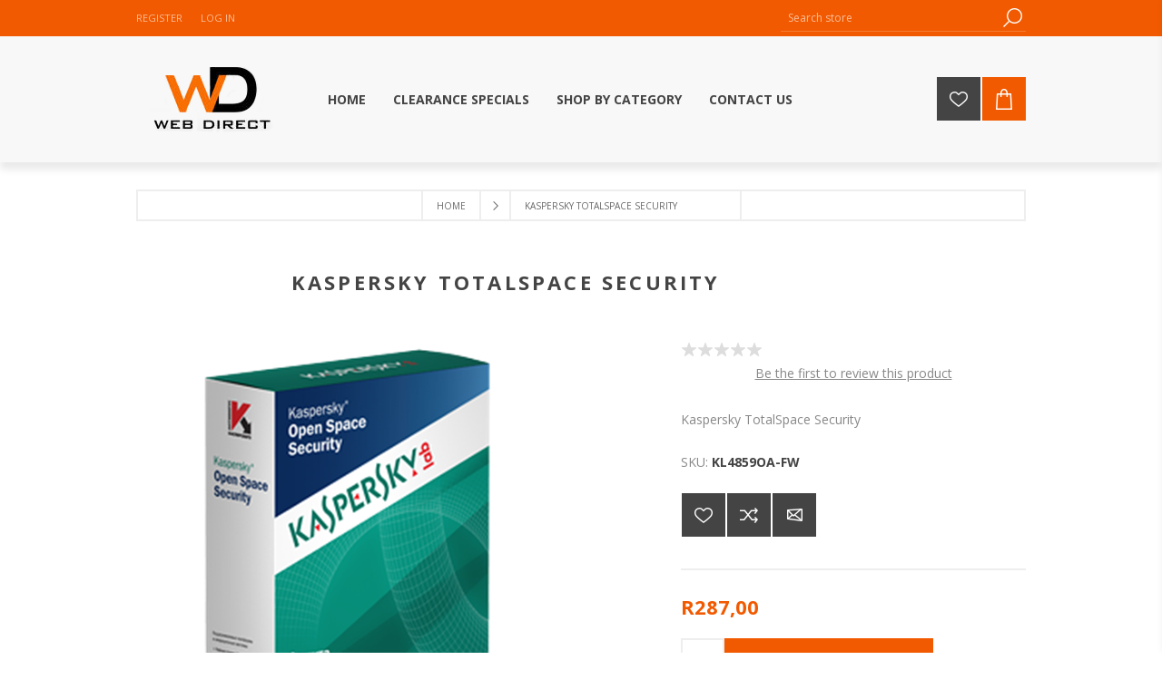

--- FILE ---
content_type: text/html; charset=utf-8
request_url: https://www.webdirect.co.za/Kaspersky-TotalSpace-Security-
body_size: 33348
content:


<!DOCTYPE html>
<html class="html-product-details-page">
<head>
    <title>Kaspersky TotalSpace Security | Webdirect</title>
    <meta http-equiv="Content-type" content="text/html;charset=UTF-8" />
    <meta name="description" content="Kaspersky TotalSpace Security" />
    <meta name="keywords" content="Kaspersky TotalSpace Security" />
    <meta name="generator" content="nopCommerce" />
    <meta name="viewport" content="width=device-width, initial-scale=1.0, user-scalable=0, minimum-scale=1.0, maximum-scale=1.0" />
    <link href='https://fonts.googleapis.com/css?family=Open+Sans:400,300,700' rel='stylesheet' type='text/css'>
    <meta property="og:type" content="product" />
<meta property="og:title" content="Kaspersky TotalSpace Security&#160;&#160;&#160;&#160;&#160;&#160;&#160;&#160;&#160;&#160;&#160;&#160;&#160;&#160;&#160;&#160;&#160;&#160; " />
<meta property="og:description" content="Kaspersky TotalSpace Security" />
<meta property="og:image" content="https://www.webdirect.co.za/content/images/thumbs/0010054_Kaspersky-TotalSpace-Security_450.jpeg" />
<meta property="og:url" content="https://www.webdirect.co.za/Kaspersky-TotalSpace-Security-" />
<meta property="og:site_name" content="Webdirect" />
<meta property="twitter:card" content="summary" />
<meta property="twitter:site" content="Webdirect" />
<meta property="twitter:title" content="Kaspersky TotalSpace Security&#160;&#160;&#160;&#160;&#160;&#160;&#160;&#160;&#160;&#160;&#160;&#160;&#160;&#160;&#160;&#160;&#160;&#160; " />
<meta property="twitter:description" content="Kaspersky TotalSpace Security" />
<meta property="twitter:image" content="https://www.webdirect.co.za/content/images/thumbs/0010054_Kaspersky-TotalSpace-Security_450.jpeg" />
<meta property="twitter:url" content="https://www.webdirect.co.za/Kaspersky-TotalSpace-Security-" />

    
    
    



<style>
    
    .product-details-page .full-description {
        display: none;
    }
    .product-details-page .ui-tabs .full-description {
        display: block;
    }
    .product-details-page .tabhead-full-description {
        display: none;
    }
    

    
    .product-details-page .product-specs-box {
        display: none;
    }
    .product-details-page .ui-tabs .product-specs-box {
        display: block;
    }
    .product-details-page .ui-tabs .product-specs-box .title {
        display: none;
    }
    

</style>
    

    <link href="/bundles/styles/1whuenueh_zaqlb3azt13i9_pyl_upd_ic88gh2ivq81?v=pwDql5i3ZVCHfL9ClXRV_Z4qJCF5rHPh4G-dpLTPcPM1" rel="stylesheet"/>

    
    <script src="/bundles/scripts/b6pwt-tean4jkqxtfmvmbp8rq2khqol4r-mlk8itqh41?v=GcSOwlRWSXWy9RD_TjXMl_q21A03g_1r8rUziMjsIQM1"></script>


    <link rel="canonical" href="https://www.webdirect.co.za/Kaspersky-TotalSpace-Security-" />

    
    
    
    
<link rel="shortcut icon" href="https://www.webdirect.co.za/favicon.ico" />
    <!--Powered by nopCommerce - http://www.nopCommerce.com-->
</head>
<body class="notAndroid23 product-details-page-body">
    

        
    <!-- empty section to indicate that we are on a product page -->

    




<div class="ajax-loading-block-window" style="display: none">
</div>
<div id="dialog-notifications-success" title="Notification" style="display:none;">
</div>
<div id="dialog-notifications-error" title="Error" style="display:none;">
</div>
<div id="dialog-notifications-warning" title="Warning" style="display:none;">
</div>
<div id="bar-notification" class="bar-notification">
    <span class="close" title="Close">&nbsp;</span>
</div>




<!--[if lte IE 7]>
    <div style="clear:both;height:59px;text-align:center;position:relative;">
        <a href="http://www.microsoft.com/windows/internet-explorer/default.aspx" target="_blank">
            <img src="/Themes/Brooklyn/Content/img/ie_warning.jpg" height="42" width="820" alt="You are using an outdated browser. For a faster, safer browsing experience, upgrade for free today." />
        </a>
    </div>
<![endif]-->


<div class="master-wrapper-page  items-per-row-four">
    
    


<div class="header header-1">
    
    <div class="header-upper">
        <div class="header-options-wrapper">
                        <div class="header-options">
                <div class="header-links-wrapper">
                    <div class="header-links">
    <ul>
        
            <li><a href="/register" class="ico-register">Register</a></li>
            <li><a href="/login" class="ico-login">Log in</a></li>
                
    </ul>
            <script type="text/javascript">
            $(document).ready(function () {
                $('.header').on('mouseenter', '#topcartlink', function () {
                    $('#flyout-cart').addClass('active');
                });
                $('.header').on('mouseleave', '#topcartlink', function () {
                    $('#flyout-cart').removeClass('active');
                });
                $('.header').on('mouseenter', '#flyout-cart', function () {
                    $('#flyout-cart').addClass('active');
                });
                $('.header').on('mouseleave', '#flyout-cart', function () {
                    $('#flyout-cart').removeClass('active');
                });
            });
        </script>
</div>



                </div>
                <div class="header-selectors-wrapper">
                    
                    
                    
                    
                </div>
            </div>
                <div class="search-box store-search-box">
                    <form action="/search" id="small-search-box-form" method="get">    <input type="text" class="search-box-text" id="small-searchterms" autocomplete="off" name="q" placeholder="Search store" />
    <input type="submit" class="button-1 search-box-button" value="Search" />
        <script type="text/javascript">
            $("#small-search-box-form").submit(function(event) {
                if ($("#small-searchterms").val() == "") {
                    alert('Please enter some search keyword');
                    $("#small-searchterms").focus();
                    event.preventDefault();
                }
            });
        </script>
</form>
                </div>
        </div>
    </div>
    <div class="header-lower">
        <div class="header-actions-wrapper">


<div class="header-logo">
    <a href="/" class="logo">



<img alt="Webdirect" title="Webdirect" src="https://www.webdirect.co.za/content/images/thumbs/0006643.png" />    </a>
</div>


            <div class="header-menu pictures-per-row-four">
                <div class="close-menu">
                    <span>Close</span>
                </div>







    <ul class="mega-menu"
        data-isRtlEnabled="false"
        data-enableClickForDropDown="false">
    <li class="">
        
        <a href="/" class="" title="Home" ><span> Home</span></a>

    </li>
    <li class="">
        
        <a href="/CURRENT-CLEARANCE-SPECIALS" class="" title="Clearance Specials" ><span> Clearance Specials</span></a>

    </li>
    <li class="has-sublist">
        
        <a href="/shop-by-category" class="with-subcategories" title="Shop by Category" ><span> Shop by Category</span></a>

            <div class="plus-button"></div>
            <div class="sublist-wrap">
                <ul class="sublist">
                    <li class="back-button">
                        <span>Back</span>
                    </li>
    <li class="">
        
        <a href="/AIO-Promo" class="" title="AIO Promo" ><span> AIO Promo</span></a>

    </li>
    <li class="">
        
        <a href="/All-in-One-PC-s" class="" title="All in One PC&#39;s" ><span> All in One PC&#39;s</span></a>

    </li>
    <li class="">
        
        <a href="/Apple-Mac-Spares" class="" title="Apple Mac Spares" ><span> Apple Mac Spares</span></a>

    </li>
    <li class="">
        
        <a href="/Desktops" class="" title="Desktops" ><span> Desktops</span></a>

    </li>
    <li class="">
        
        <a href="/Hard-Drives" class="" title="Hard Drives" ><span> Hard Drives</span></a>

    </li>
    <li class="">
        
        <a href="/Laptops-by-Brand" class="" title="Laptops by Brand" ><span> Laptops by Brand</span></a>

    </li>
    <li class="">
        
        <a href="/Laptops-by-Price" class="" title="Laptops by Price" ><span> Laptops by Price</span></a>

    </li>
    <li class="">
        
        <a href="/Laptop-AC-Adapters" class="" title="Laptop AC Adapters" ><span> Laptop AC Adapters</span></a>

    </li>
    <li class="">
        
        <a href="/Laptop-Accessories" class="" title="Laptop Accessories" ><span> Laptop Accessories</span></a>

    </li>
    <li class="">
        
        <a href="/Laptop-Batteries" class="" title="Laptop Batteries" ><span> Laptop Batteries</span></a>

    </li>
    <li class="">
        
        <a href="/Laptop-Optical-Drives" class="" title="Laptop Optical Drives" ><span> Laptop Optical Drives</span></a>

    </li>
    <li class="">
        
        <a href="/Laptop-Spares" class="" title="Laptop Spares" ><span> Laptop Spares</span></a>

    </li>
    <li class="">
        
        <a href="/Mobile-Phones" class="" title="Mobile Phones" ><span> Mobile Phones</span></a>

    </li>
    <li class="">
        
        <a href="/Projectors" class="" title="Projectors" ><span> Projectors</span></a>

    </li>
    <li class="">
        
        <a href="/Refurbished" class="" title="Refurbished" ><span> Refurbished</span></a>

    </li>
    <li class="">
        
        <a href="/Smart-Phones" class="" title="Smart Phones" ><span> Smart Phones</span></a>

    </li>
    <li class="">
        
        <a href="/Software" class="" title="Software" ><span> Software</span></a>

    </li>
    <li class="">
        
        <a href="/Tablets" class="" title="Tablets" ><span> Tablets</span></a>

    </li>
    <li class="">
        
        <a href="/Water-Purifcation" class="" title="Water Purifcation" ><span> Water Purifcation</span></a>

    </li>
                </ul>
            </div>
    </li>
    <li class="">
        
        <a href="/contactus" class="" title="Contact Us" ><span> Contact Us</span></a>

    </li>

        
    </ul>
    <div class="menu-title"><span>Menu</span></div>
    <ul class="mega-menu-responsive">
    <li class="">
        
        <a href="/" class="" title="Home" ><span> Home</span></a>

    </li>
    <li class="">
        
        <a href="/CURRENT-CLEARANCE-SPECIALS" class="" title="Clearance Specials" ><span> Clearance Specials</span></a>

    </li>
    <li class="has-sublist">
        
        <a href="/shop-by-category" class="with-subcategories" title="Shop by Category" ><span> Shop by Category</span></a>

            <div class="plus-button"></div>
            <div class="sublist-wrap">
                <ul class="sublist">
                    <li class="back-button">
                        <span>Back</span>
                    </li>
    <li class="">
        
        <a href="/AIO-Promo" class="" title="AIO Promo" ><span> AIO Promo</span></a>

    </li>
    <li class="">
        
        <a href="/All-in-One-PC-s" class="" title="All in One PC&#39;s" ><span> All in One PC&#39;s</span></a>

    </li>
    <li class="">
        
        <a href="/Apple-Mac-Spares" class="" title="Apple Mac Spares" ><span> Apple Mac Spares</span></a>

    </li>
    <li class="">
        
        <a href="/Desktops" class="" title="Desktops" ><span> Desktops</span></a>

    </li>
    <li class="">
        
        <a href="/Hard-Drives" class="" title="Hard Drives" ><span> Hard Drives</span></a>

    </li>
    <li class="">
        
        <a href="/Laptops-by-Brand" class="" title="Laptops by Brand" ><span> Laptops by Brand</span></a>

    </li>
    <li class="">
        
        <a href="/Laptops-by-Price" class="" title="Laptops by Price" ><span> Laptops by Price</span></a>

    </li>
    <li class="">
        
        <a href="/Laptop-AC-Adapters" class="" title="Laptop AC Adapters" ><span> Laptop AC Adapters</span></a>

    </li>
    <li class="">
        
        <a href="/Laptop-Accessories" class="" title="Laptop Accessories" ><span> Laptop Accessories</span></a>

    </li>
    <li class="">
        
        <a href="/Laptop-Batteries" class="" title="Laptop Batteries" ><span> Laptop Batteries</span></a>

    </li>
    <li class="">
        
        <a href="/Laptop-Optical-Drives" class="" title="Laptop Optical Drives" ><span> Laptop Optical Drives</span></a>

    </li>
    <li class="">
        
        <a href="/Laptop-Spares" class="" title="Laptop Spares" ><span> Laptop Spares</span></a>

    </li>
    <li class="">
        
        <a href="/Mobile-Phones" class="" title="Mobile Phones" ><span> Mobile Phones</span></a>

    </li>
    <li class="">
        
        <a href="/Projectors" class="" title="Projectors" ><span> Projectors</span></a>

    </li>
    <li class="">
        
        <a href="/Refurbished" class="" title="Refurbished" ><span> Refurbished</span></a>

    </li>
    <li class="">
        
        <a href="/Smart-Phones" class="" title="Smart Phones" ><span> Smart Phones</span></a>

    </li>
    <li class="">
        
        <a href="/Software" class="" title="Software" ><span> Software</span></a>

    </li>
    <li class="">
        
        <a href="/Tablets" class="" title="Tablets" ><span> Tablets</span></a>

    </li>
    <li class="">
        
        <a href="/Water-Purifcation" class="" title="Water Purifcation" ><span> Water Purifcation</span></a>

    </li>
                </ul>
            </div>
    </li>
    <li class="">
        
        <a href="/contactus" class="" title="Contact Us" ><span> Contact Us</span></a>

    </li>

        
    </ul>
            </div>
            <div class="header-actions">
                    <a href="/wishlist" class="ico-wishlist">
                        <span class="wishlist-qty"></span>
                    </a>
                                    <a href="/cart" class="ico-cart">
                    </a>
<div id="flyout-cart" class="flyout-cart simplebar">
    <div class="mini-shopping-cart">
        <div class="count">
You have no items in your shopping cart.        </div>
    </div>
</div>
            </div>
        </div>
    </div>
</div>
    <script type="text/javascript">
        AjaxCart.init(false, '.shopping-cart-link .cart-qty, .header-actions .cart-qty', '.header-links .wishlist-qty', '#flyout-cart');
    </script>
    <div class="overlayOffCanvas"></div>
    <div class="responsive-nav-wrapper-parent">
        <div class="responsive-nav-wrapper">
            <div class="menu-title">
                <span>Menu</span>
            </div>
            <div class="search-wrap">
                <span>Search</span>
            </div>
                <div class="wishlist-opener">
                    <a href="/wishlist" title="Wishlist">Wishlist</a>
                </div>
                            <div class="shopping-cart-link">
                    <a href="/cart">
                    </a>
                </div>
            <div class="filters-button">
                <span>Filters</span>
            </div>
            <div class="personal-button" id="header-links-opener">
                <span>Personal menu</span>
            </div>
        </div>
    </div>
    <div class="master-wrapper-content two-columns">
        




<div class="ajaxCartInfo" data-getAjaxCartButtonUrl="/NopAjaxCart/GetAjaxCartButtonsAjax"
     data-productPageAddToCartButtonSelector=".add-to-cart-button"
     data-productBoxAddToCartButtonSelector=".product-box-add-to-cart-button"
     data-productBoxProductItemElementSelector=".product-item"
     data-enableOnProductPage="True"
     data-enableOnCatalogPages="True"
     data-miniShoppingCartQuatityFormattingResource="({0})" 
     data-miniWishlistQuatityFormattingResource="({0})" 
     data-addToWishlistButtonSelector=".add-to-wishlist-button">
</div>

<input id="addProductVariantToCartUrl" name="addProductVariantToCartUrl" type="hidden" value="/AddProductFromProductDetailsPageToCartAjax" />
<input id="addProductToCartUrl" name="addProductToCartUrl" type="hidden" value="/AddProductToCartAjax" />
<input id="miniShoppingCartUrl" name="miniShoppingCartUrl" type="hidden" value="/MiniShoppingCart" />
<input id="flyoutShoppingCartUrl" name="flyoutShoppingCartUrl" type="hidden" value="/NopAjaxCartFlyoutShoppingCart" />
<input id="checkProductAttributesUrl" name="checkProductAttributesUrl" type="hidden" value="/CheckIfProductOrItsAssociatedProductsHasAttributes" />
<input id="getMiniProductDetailsViewUrl" name="getMiniProductDetailsViewUrl" type="hidden" value="/GetMiniProductDetailsView" />
<input id="flyoutShoppingCartPanelSelector" name="flyoutShoppingCartPanelSelector" type="hidden" value="#flyout-cart" />
<input id="shoppingCartMenuLinkSelector" name="shoppingCartMenuLinkSelector" type="hidden" value=".cart-qty" />
<input id="wishlistMenuLinkSelector" name="wishlistMenuLinkSelector" type="hidden" value="span.wishlist-qty" />






<div class="quickViewData" data-productselector=".product-item"
     data-productselectorchild=".picture"
     data-retrievequickviewurl="/quickviewdata"
     data-quickviewbuttontext="Quick View"
     data-quickviewbuttontitle="Quick View"
     data-isquickviewpopupdraggable="True"
     data-enablequickviewpopupoverlay="True"
     data-accordionpanelsheightstyle="content">
</div>

        
    
    <div class="breadcrumb">
        <ul>
            
            <li>
                <span itemscope itemtype="http://data-vocabulary.org/Breadcrumb">
                    <a href="/" itemprop="url">
                        <span itemprop="title">Home</span>
                    </a>
                </span>
                <span class="delimiter">/</span>
            </li>
            <li>
                <strong class="current-item">Kaspersky TotalSpace Security&#160;&#160;&#160;&#160;&#160;&#160;&#160;&#160;&#160;&#160;&#160;&#160;&#160;&#160;&#160;&#160;&#160;&#160; </strong>
                
                
            </li>
        </ul>
    </div>


            <div class="master-column-wrapper">
            
<div class="center-1">
    
    

<!--product breadcrumb-->

<div class="page product-details-page">
    <div class="page-body">
        
<form action="/Kaspersky-TotalSpace-Security-" id="product-details-form" method="post">            <div itemscope itemtype="http://schema.org/Product" data-productid="12204">
                <div class="product-name">
                    <h1 itemprop="name">Kaspersky TotalSpace Security&#160;&#160;&#160;&#160;&#160;&#160;&#160;&#160;&#160;&#160;&#160;&#160;&#160;&#160;&#160;&#160;&#160;&#160; </h1>
                    
                </div>
                <div class="product-essential">
                    






    <input type="hidden" class="cloudZoomAdjustPictureOnProductAttributeValueChange"
           data-productid="12204"
           data-isintegratedbywidget="true" />
        <input type="hidden" class="cloudZoomEnableClickToZoom" />
    <div class="gallery sevenspikes-cloudzoom-gallery">
        <div class="picture-wrapper">
            <div class="picture" id="sevenspikes-cloud-zoom" data-zoomwindowelementid=""
                 data-selectoroftheparentelementofthecloudzoomwindow=""
                 data-defaultimagecontainerselector=".product-essential .gallery"
                 data-zoom-window-width="244"
                 data-zoom-window-height="257">
                <a href="https://www.webdirect.co.za/content/images/thumbs/0010054_Kaspersky-TotalSpace-Security.jpeg" data-full-image-url="https://www.webdirect.co.za/content/images/thumbs/0010054_Kaspersky-TotalSpace-Security.jpeg" class="picture-link" id="zoom1">
                    <img src="https://www.webdirect.co.za/content/images/thumbs/0010054_Kaspersky-TotalSpace-Security_450.jpeg" alt="Picture of Kaspersky TotalSpace Security&#160;&#160;&#160;&#160;&#160;&#160;&#160;&#160;&#160;&#160;&#160;&#160;&#160;&#160;&#160;&#160;&#160;&#160; " class="cloudzoom" id="cloudZoomImage"
                         itemprop="image" data-cloudzoom="appendSelector: &#39;.picture-wrapper&#39;, zoomPosition: &#39;inside&#39;, zoomOffsetX: 0, captionPosition: &#39;bottom&#39;, tintOpacity: 0, zoomWidth: 244, zoomHeight: 257, easing: 3, touchStartDelay: true, zoomFlyOut: false, disableZoom: &#39;auto&#39;"
                          />
                </a>
            </div>
        </div>
    </div>
                    
                    <div class="overview">
                        <!--product reviews-->
                        
    <div class="product-reviews-overview" >
        <div class="product-review-box">
            <div class="rating">
                <div style="width: 0%">
                </div>
            </div>
        </div>

            <div class="product-no-reviews">
                <a href="/productreviews/12204">Be the first to review this product</a>
            </div>
    </div>


                        
                            <div class="short-description">
                                Kaspersky TotalSpace Security                   
                            </div>
                        
                        <!--manufacturers-->
                        
                        <!--availability-->
                        
                        <!--SKU, MAN, GTIN, vendor-->
                        
<div class="additional-details">
    
        <div class="sku" >
            <span class="label">SKU:</span>
            <span class="value" itemprop="sku" id="sku-12204">KL4859OA-FW</span>
        </div>
            </div>
                        <!--delivery-->
                        
                        <!--attributes-->

                        <!--wishlist, compare, email a friend-->
                        <div class="overview-buttons">
                            
    <div class="add-to-wishlist">
        <input type="button" id="add-to-wishlist-button-12204" class="button-2 add-to-wishlist-button" value="Add to wishlist" Title="Add to wishlist" data-productid="12204" onclick="AjaxCart.addproducttocart_details('/addproducttocart/details/12204/2', '#product-details-form');return false;"/>
    </div>

                            
    <div class="compare-products">
        <input type="button" value="Add to compare list" title="Add to compare list" class="button-2 add-to-compare-list-button" onclick="AjaxCart.addproducttocomparelist('/compareproducts/add/12204');return false;" />
    </div>

                                <div class="email-a-friend">
        <input type="button" value="Email a friend" title="Email a friend" class="button-2 email-a-friend-button" onclick="setLocation('/productemailafriend/12204')" />
    </div>

                            <!--sample download-->
                            
                            
                        </div>
                        <!--gift card-->

                        <!--rental info-->

                        <!--price & add to cart-->
    <div class="prices" itemprop="offers" itemscope itemtype="http://schema.org/Offer">
            <div class="                            product-price
">
<span                                            itemprop="price" content="287.00" class="price-value-12204" 
>
                    R287,00
                </span>
            </div>
                <meta itemprop="priceCurrency" content="ZAR"/>
    </div>
    <div class="add-to-cart">
                            <div class="add-to-cart-panel">
                <label class="qty-label" for="addtocart_12204_EnteredQuantity">Qty:</label>
<input class="qty-input" data-val="true" data-val-number="The field Qty must be a number." id="addtocart_12204_EnteredQuantity" name="addtocart_12204.EnteredQuantity" type="text" value="1" />                    <script type="text/javascript">
                        $(document).ready(function () {
                            $("#addtocart_12204_EnteredQuantity").keydown(function (event) {
                                if (event.keyCode == 13) {
                                    $("#add-to-cart-button-12204").click();
                                    return false;
                                }
                            });
                        });
                    </script>
                                    <input type="button" id="add-to-cart-button-12204" class="button-1 add-to-cart-button" value="Add to cart" data-productid="12204" onclick="AjaxCart.addproducttocart_details('/addproducttocart/details/12204/1', '#product-details-form');return false;" />

            </div>
        
    </div>

                        
    <div class="product-share-button">
        <div id="fb-root"></div><script src="https://connect.facebook.net/en_US/all.js#appId=280055412021521&amp;xfbml=1"></script><fb:like href="https://www.facebook.com/pages/Web-Direct/173414179350939" send="true" width="450" show_faces="false" font=""></fb:like>
    </div>

                        
                    </div>
                        <div class="full-description" itemprop="description">
                            Kaspersky TotalSpace Security&nbsp;&nbsp;&nbsp;&nbsp;&nbsp;&nbsp;&nbsp;&nbsp;&nbsp;&nbsp;&nbsp;&nbsp;&nbsp;&nbsp;&nbsp;&nbsp;&nbsp;&nbsp;
                        </div>
                </div>
                


    <div id="quickTabs" class="productTabs "
         data-ajaxEnabled="true"
         data-productReviewsAddNewUrl="/ProductTab/ProductReviewsTabAddNew/12204"
         data-productContactUsUrl="/ProductTab/ProductContactUsTabAddNew/12204"
         data-couldNotLoadTabErrorMessage="Couldn&#39;t load this tab.">
        

<div class="productTabs-header">
    <ul>
        <li id="firstTabTitle"><a href="#quickTab-default">Overview</a></li>
            <li>
                <a href="/ProductTab/ProductCustomTab/1297">Features</a>
            </li>
            <li>
                <a href="/ProductTab/ProductContactUsTab/12204">Contact Us</a>
            </li>
    </ul>
</div>
<div class="productTabs-body">
    <div id="quickTab-default">
        


<div class="full-description" itemprop="description">
    Kaspersky TotalSpace Security&nbsp;&nbsp;&nbsp;&nbsp;&nbsp;&nbsp;&nbsp;&nbsp;&nbsp;&nbsp;&nbsp;&nbsp;&nbsp;&nbsp;&nbsp;&nbsp;&nbsp;&nbsp;
</div>
    </div>
</div>
    </div>

                <div class="product-collateral">
                    

                    
                    
                </div>
                
                
            </div>
</form>        
    </div>
</div>

    
</div>

        </div>
        
    </div>
    


<div class="footer footer-2">


    <div class="footer-middle">
        <div class="footer-block footer-topic">
            <div class="title">
                <strong>Information</strong>
            </div>
            <div>
                WEB DIRECT is your online shop for all brand name electronics in South Africa. Best prices guaranteed. We clear excess stock for major vendors, massive discounts apply. 
            </div>
        </div>

        <div class="footer-block footer-links">
            <div class="title">
                <strong>My account</strong>
            </div>
            <ul class="list">
                <li><a href="/order/history">Orders</a></li>
                <li><a href="/customer/addresses" class="">Addresses</a></li>
                    <li><a href="/cart" class="ico-cart">Shopping cart</a></li>
                                    <li><a href="/wishlist" class="ico-wishlist">Wishlist</a></li>
                            </ul>
        </div>

        <div class="footer-block footer-links">
            <div class="title">
                <strong>Customer service</strong>
            </div>
            <ul class="list">
                <li><a href="/contactus">Contact us</a></li>
                    <li><a href="/shipping-2">Shipping</a></li>
                    <li><a href="/track-and-trace-2">Track and Trace</a></li>
                    <li><a href="/privacy-notice">Privacy Policy</a></li>
                    <li><a href="/conditions-of-use">Terms and Conditions</a></li>
                                    <li><a href="/sitemap">Sitemap</a></li>
                            </ul>
        </div>

        <div class="footer-block newsletter-block">
                <div class="title">
                    <strong>Follow us</strong>
                </div>
            <div class="newsletter">
    <div class="title">
        <strong>Newsletter</strong>
    </div>
    <div class="newsletter-subscribe" id="newsletter-subscribe-block">
        <div class="newsletter-email">
            <input class="newsletter-subscribe-text" id="newsletter-email" name="NewsletterEmail" placeholder="Enter your email here..." type="text" value="" />
            <input type="button" value="Subscribe" id="newsletter-subscribe-button" class="button-1 newsletter-subscribe-button" />
        </div>
        <div class="newsletter-validation">
            <span id="subscribe-loading-progress" style="display: none;" class="please-wait">Wait...</span>
            <span class="field-validation-valid" data-valmsg-for="NewsletterEmail" data-valmsg-replace="true"></span>
        </div>
    </div>
    <div class="newsletter-result" id="newsletter-result-block"></div>
    <script type="text/javascript">
        function newsletter_subscribe(subscribe) {
            var subscribeProgress = $("#subscribe-loading-progress");
            subscribeProgress.show();
            var postData = {
                subscribe: subscribe,
                email: $("#newsletter-email").val()
            };
            $.ajax({
                cache: false,
                type: "POST",
                url: "/subscribenewsletter",
                data: postData,
                success: function(data) {
                    subscribeProgress.hide();
                    $("#newsletter-result-block").html(data.Result);
                    if (data.Success) {
                        $('#newsletter-subscribe-block').hide();
                        $('#newsletter-result-block').show();
                    } else {
                        $('#newsletter-result-block').fadeIn("slow").delay(2000).fadeOut("slow");
                    }
                },
                error: function(xhr, ajaxOptions, thrownError) {
                    alert('Failed to subscribe.');
                    subscribeProgress.hide();
                }
            });
        }

        $(document).ready(function () {
            $('#newsletter-subscribe-button').click(function () {
                    newsletter_subscribe('true');
            });
            $("#newsletter-email").keydown(function (event) {
                if (event.keyCode == 13) {
                    $("#newsletter-subscribe-button").click();
                    return false;
                }
            });
        });
    </script>
</div>







<ul class="social-sharing">
                            </ul>

        </div>
    </div>
    <div class="footer-logos">
      <div class="footer-logos-center">
        <img src="/Content/Images/uploaded/afiliates.png" alt="affiliates logos" />
      </div>
    </div>
    <div class="footer-lower">
        <div class="footer-lower-center">
                <div class="footer-powered-by">
                    Powered by <a href="https://www.comalytics.com/" target="_blank"><img src="/Content/images/Comalytics-default.png" />Comalytics</a>
                    
                </div>
                        <div class="footer-disclaimer">
                Copyright &copy; 2026 Webdirect. All rights reserved.
            </div>
            <div class="footer-store-theme">
                
            </div>
        </div>
    </div>
    

</div>

</div>





<script>
(function(i,s,o,g,r,a,m){i['GoogleAnalyticsObject']=r;i[r]=i[r]||function(){
(i[r].q=i[r].q||[]).push(arguments)},i[r].l=1*new Date();a=s.createElement(o),
m=s.getElementsByTagName(o)[0];a.async=1;a.src=g;m.parentNode.insertBefore(a,m)
})(window,document,'script','https://www.google-analytics.com/analytics.js','ga');

ga('create', 'UA-105879211-1', 'auto');
ga('send', 'pageview');

</script>


    
    
    <div id="goToTop"></div>
</body>
</html>


--- FILE ---
content_type: text/html; charset=utf-8
request_url: https://www.webdirect.co.za/NopAjaxCart/GetAjaxCartButtonsAjax
body_size: 432
content:


        <div class="ajax-cart-button-wrapper" data-productid="12204" data-isproductpage="true">
                <input type="button" id="add-to-cart-button-12204" value="Add to cart" class="button-1 add-to-cart-button nopAjaxCartProductVariantAddToCartButton" data-productid="12204" />


        </div>
